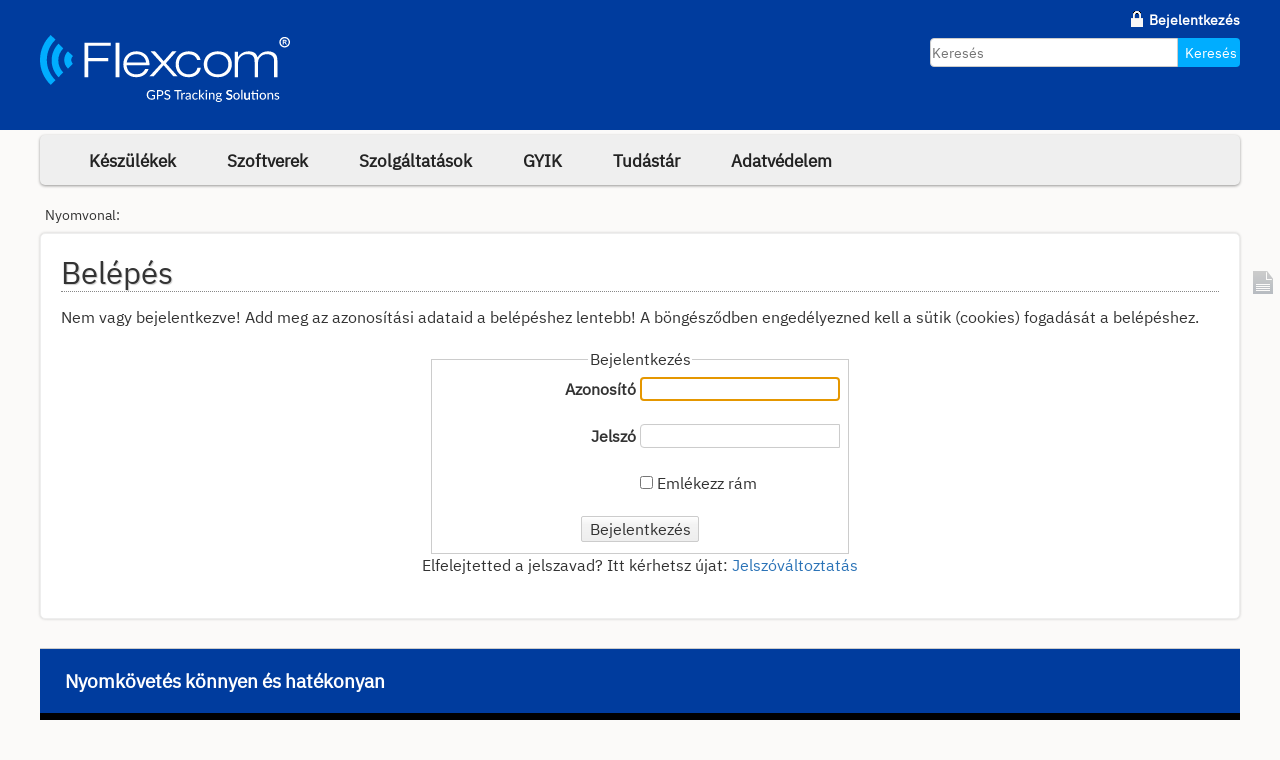

--- FILE ---
content_type: text/html; charset=utf-8
request_url: https://wiki.nyomkovetes.net/doku.php?id=software:faq:questions:ip-address&do=login&sectok=
body_size: 5860
content:
<!DOCTYPE html>
<html lang="hu" dir="ltr" class="no-js">
<head>
    <meta charset="utf-8" />
    <title>Bejelentkezés [Flexcom wiki]</title>
    <script>(function(H){H.className=H.className.replace(/\bno-js\b/,'js')})(document.documentElement)</script>
    <meta name="generator" content="DokuWiki"/>
<meta name="robots" content="noindex,nofollow"/>
<link rel="search" type="application/opensearchdescription+xml" href="/lib/exe/opensearch.php" title="Flexcom wiki"/>
<link rel="start" href="/"/>
<link rel="contents" href="/doku.php?id=software:faq:questions:ip-address&amp;do=index" title="Áttekintő"/>
<link rel="manifest" href="/lib/exe/manifest.php"/>
<link rel="alternate" type="application/rss+xml" title="Legfrissebb változások" href="/feed.php"/>
<link rel="alternate" type="application/rss+xml" title="Aktuális névtér" href="/feed.php?mode=list&amp;ns=software:faq:questions"/>
<link rel="alternate" type="text/html" title="Sima HTML" href="/doku.php?do=export_xhtml&amp;id=software:faq:questions:ip-address"/>
<link rel="alternate" type="text/plain" title="Wiki-jelölőnyelv" href="/doku.php?do=export_raw&amp;id=software:faq:questions:ip-address"/>
<link rel="stylesheet" href="/lib/exe/css.php?t=20cones&amp;tseed=d95322a3347aa20bf6c01a92b621c477"/>
<link rel="stylesheet" type="text/css" href="/lib/plugins/codeprettify/code-prettify/src/prettify.css"/>
<link rel="stylesheet" href="/lib/plugins/prettyphoto/css/prettyPhoto.css"/>
<!--[if gte IE 9]><!-->
<script >/*<![CDATA[*/var NS='software:faq:questions';var JSINFO = {"plugins":{"tablelayout":{"features_active_by_default":0},"vshare":{"youtube":"youtube\\.com\/.*[&?]v=([a-z0-9_\\-]+)","vimeo":"vimeo\\.com\\\/(\\d+)","slideshare":"slideshare.*id=(\\d+)","dailymotion":"dailymotion\\.com\/video\/([a-z0-9]+)","archiveorg":"archive\\.org\/(?:embed|details)\/([a-zA-Z0-9_\\-]+)","soundcloud":"soundcloud\\.com\/([\\w-]+\/[\\w-]+)","niconico":"nicovideo\\.jp\/watch\/(sm[0-9]+)","bitchute":"bitchute\\.com\\\/video\\\/([a-zA-Z0-9_\\-]+)","coub":"coub\\.com\\\/view\\\/([a-zA-Z0-9_\\-]+)","odysee":"odysee\\.com\/\\$\/(?:embed|download)\/([-%_?=\/a-zA-Z0-9]+)","youku":"v\\.youku\\.com\/v_show\/id_([0-9A-Za-z=]+)\\.html","bilibili":"bilibili\\.com\\\/video\\\/(BV[0-9A-Za-z]+)","msoffice":"(?:office\\.com.*[&?]videoid=([a-z0-9\\-]+))","msstream":"microsoftstream\\.com\\\/video\\\/([a-f0-9\\-]{36})"}},"tmplft_template":"20cones","tmplftacl":1,"tmplft_aclgen":1,"tmplft_sitetools":"recent,media,index","tmplft_pagetools":"\\w+","tmplft_ptools_xcl":"login","tmplft_mobile":"edit|revisions|backlink|subscribe|recent|media|index","tmplft_actions":"edit,revisions,backlink,subscribe,recent,media,index,diff","tmplft_profile":"","tmplft_search":"","plugin_folded":{"hide":"Becsuk","reveal":"Kinyit"},"ga":{"trackingId":"","gtagId":"G-HVQ5YBSNPJ","anonymizeIp":true,"action":"login","trackOutboundLinks":false,"options":[],"pageview":"\/software\/faq\/questions\/ip-address?sectok=","debug":false},"move_renameokay":false,"plugin_prettyphoto":{"mediapath":"\/lib\/exe\/fetch.php?media="},"id":"software:faq:questions:ip-address","namespace":"software:faq:questions","ACT":"login","useHeadingNavigation":1,"useHeadingContent":0};
/*!]]>*/</script>
<script charset="utf-8" src="/lib/exe/jquery.php?tseed=34a552433bc33cc9c3bc32527289a0b2" defer="defer"></script>
<script charset="utf-8" src="/lib/exe/js.php?t=20cones&amp;tseed=d95322a3347aa20bf6c01a92b621c477&amp;lang=hu" defer="defer"></script>
<script type="text/javascript" charset="utf-8" src="/lib/plugins/codeprettify/code-prettify/src/prettify.js"></script>
<script type="text/javascript" charset="utf-8" src="/lib/plugins/codeprettify/code-prettify/src/lang-css.js"></script>
<script type="text/javascript" charset="utf-8" src="/lib/plugins/codeprettify/code-prettify/src/lang-none.js"></script>
<script src="/lib/plugins/prettyphoto/js/jquery.prettyPhoto.js" defer="defer"></script>
<script src="/lib/plugins/prettyphoto/prettyphoto.conf.js" defer="defer"></script>
<!--<![endif]-->
    <meta name="viewport" content="width=device-width,initial-scale=1" />
    <link rel="shortcut icon" href="/lib/tpl/20cones/images/favicon.ico" />
<link rel="apple-touch-icon" href="/lib/tpl/20cones/images/apple-touch-icon.png" />
    </head>

<body>
    <!--[if lte IE 7 ]><div id="IE7"><![endif]--><!--[if IE 8 ]><div id="IE8"><![endif]-->
    <div id="dokuwiki__site"><div id="dokuwiki__top" class="site dokuwiki mode_login tpl_20cones     ">

        
<!-- ********** HEADER ********** -->
<div id="dokuwiki__header"><div class="pad group">

    
    <div class="headings group">
        <ul class="a11y skip">
            <li><a href="#dokuwiki__content">ugrás a tartalomhoz</a></li>
        </ul>

        <h1><a href="/doku.php?id=start"  accesskey="h" title="[H]"><img src="/lib/tpl/20cones/images/logo.svg" width="250px" alt="" /></a></h1>
            </div>

    <div class="tools group">
        <!-- USER TOOLS -->
                    <div id="dokuwiki__usertools">
                <h3 class="a11y">Felhasználói eszközök</h3>
                <ul>
                    <li><a href="/doku.php?id=software:faq:questions:ip-address&amp;do=login&amp;sectok="  class="action login" rel="nofollow" title="Bejelentkezés">Bejelentkezés</a></li>                </ul>
            </div>
        
        <!-- SITE TOOLS -->
        <div id="dokuwiki__sitetools">
            <h3 class="a11y">Eszközök a webhelyen</h3>
            <form action="/doku.php?id=start" method="get" role="search" class="search doku_form" id="dw__search" accept-charset="utf-8"><input type="hidden" name="do" value="search" /><input type="hidden" name="id" value="software:faq:questions:ip-address" /><div class="no"><input name="q" type="text" class="edit" title="[F]" accesskey="f" placeholder="Keresés" autocomplete="on" id="qsearch__in" value="" /><button value="1" class="search_button" type="submit" title="Keresés">Keresés</button><div id="qsearch__out" class="ajax_qsearch JSpopup"></div></div></form>            <div class="mobileTools">
                <form action="/doku.php" method="get" accept-charset="utf-8"><div class="no"><input type="hidden" name="id" value="software:faq:questions:ip-address" /><select name="do" class="edit quickselect" title="Eszközök"><option value="">Eszközök</option><optgroup label="Eszközök az oldalon"><option value="">Oldal megtekintése</option><option value="revisions">Korábbi változatok</option><option value="export_pdf">Exportálás PDF-be</option><option value="menuitemfolded">Mind nyitása/zárása</option><option value="backlink">Hivatkozások</option></optgroup><optgroup label="Eszközök a webhelyen"><option value="recent">Legfrissebb változások</option><option value="media">Médiakezelő</option><option value="index">Áttekintő</option></optgroup><optgroup label="Felhasználói eszközök"><option value="login">Bejelentkezés</option></optgroup></select><button type="submit">&gt;</button></div></form>            </div>
            
            <!-- TRANSLATION PLUGIN - @20cones-template@ -->
              
            
            <ul>
                <li><a href="/doku.php?id=software:faq:questions:ip-address&amp;do=recent"  class="action recent" accesskey="r" rel="nofollow" title="Legfrissebb változások [R]">Legfrissebb változások</a></li><li><a href="/doku.php?id=software:faq:questions:ip-address&amp;do=media&amp;ns=software%3Afaq%3Aquestions"  class="action media" rel="nofollow" title="Médiakezelő">Médiakezelő</a></li><li><a href="/doku.php?id=software:faq:questions:ip-address&amp;do=index"  class="action index" accesskey="x" rel="nofollow" title="Áttekintő [X]">Áttekintő</a></li>            </ul>
        </div>

    </div>
    
    <!-- TOPBAR - @20cones-template@ -->
    <div class="topbar">
      <div id="top-tabs">

<!--
 <a href="?id=:" class="tab-home">
  <img src="lib/tpl/20cones/images/icon-home.svg" title="Kezdőlap">
 </a>
-->

 <div id="tab-menu">
 <ul id="tab-main-menu">

<!--

  <li>
    <a href="?id=:" class="tab-home-text">
      Kezdőlap
	</a>
  </li>
-->

  <li><a href="?id=:devices:start">Készülékek</a></li>
  <li><a href="?id=:software:start">Szoftverek</a></li>
  <li><a href="?id=:services:start">Szolgáltatások</a></li>
  <li><a href="?id=:faq:start">GYIK</a></li>
  <li><a href="?id=:knowledgebase:start">Tudástár</a></li>
  <li><a href="?id=:company:tc">Adatvédelem</a></li>
 </ul>
 </div>
 


<!--

-->

</div>    </div>

    <!-- BREADCRUMBS -->
            <div class="breadcrumbs">
                                        <div class="trace"><span class="bchead">Nyomvonal:</span></div>
                    </div>
    
    
    <hr class="a11y" />
</div></div><!-- /header -->
		
        <div class="wrapper group">

            
            <!-- ********** CONTENT ********** -->
            <div id="dokuwiki__content"><div class="pad group">

                <div class="pageId"><span>software:faq:questions:ip-address</span></div>

                <div class="page group">
                                                            <!-- wikipage start -->
                    
<h1 class="sectionedit1" id="belepes">Belépés</h1>
<div class="level1">

<p>
Nem vagy bejelentkezve! Add meg az azonosítási adataid a belépéshez lentebb! A böngésződben engedélyezned kell a sütik (cookies) fogadását a belépéshez.
</p>

</div>
<div class="centeralign">
<form id="dw__login" action="/doku.php?id=software:faq:questions:ip-address" method="post" accept-charset="utf-8"><div class="no">
<input type="hidden" name="sectok" value="" /><input type="hidden" name="id" value="software:faq:questions:ip-address" /><input type="hidden" name="do" value="login" /><fieldset ><legend>Bejelentkezés</legend>
<label class="block" for="focus__this"><span>Azonosító</span> <input type="text" id="focus__this" name="u" class="edit" /></label><br />
<label class="block"><span>Jelszó</span> <input type="password" name="p" class="edit" /></label><br />
<label class="simple" for="remember__me"><input type="checkbox" id="remember__me" name="r" value="1" /> <span>Emlékezz rám</span></label>
<button type="submit">Bejelentkezés</button>
</fieldset>
<p>Elfelejtetted a jelszavad? Itt kérhetsz újat: <a href="/doku.php?id=software:faq:questions:ip-address&amp;do=resendpwd" title="Jelszóváltoztatás" rel="nofollow" class="resendpwd">Jelszóváltoztatás</a></p></div></form>
</div>

                    <!-- wikipage stop -->
                                    </div>
				
				<!-- Selmeci Istv�n 2020.11.26
                <div class="docInfo"><bdi>software/faq/questions/ip-address.txt</bdi> · Utolsó módosítás 2021/04/01 14:19 (külső szerkesztés)</div>
				-->
				
                            </div></div><!-- /content -->

            <hr class="a11y" />

            <!-- PAGE ACTIONS -->
            <div id="dokuwiki__pagetools">
                <h3 class="a11y">Eszközök az oldalon</h3>
                <div class="tools">
                    <ul>
                        <li><a href="/doku.php?id=software:faq:questions:ip-address&amp;do="  class="action show" accesskey="v" rel="nofollow" title="Oldal megtekintése [V]"><span>Oldal megtekintése</span></a></li><li><a href="/doku.php?id=software:faq:questions:ip-address&amp;do=revisions"  class="action revs" accesskey="o" rel="nofollow" title="Korábbi változatok [O]"><span>Korábbi változatok</span></a></li><li><a href="/doku.php?id=software:faq:questions:ip-address&amp;do=backlink"  class="action backlink" rel="nofollow" title="Hivatkozások"><span>Hivatkozások</span></a></li><li><a href="/doku.php?id=software:faq:questions:ip-address&amp;do=export_pdf" class="action export_pdf" rel="nofollow" title="Exportálás PDF-be"><span>Exportálás PDF-be</span></a></li><li><a href="javascript:void(0);" class="fold_unfold_all" onclick="fold_unfold_all();" rel="nofollow" title="Mind nyitása/zárása"><span>Mind nyitása/zárása</span></a></li><li class="plugin_move_page"><a href=""><span>Lap átnevezése</span></a></li><li><a href="#dokuwiki__top"  class="action top" accesskey="t" rel="nofollow" title="Vissza a tetejére [T]"><span>Vissza a tetejére</span></a></li>                    </ul>
                </div>
            </div>
        </div><!-- /wrapper -->

        
<!-- ********** FOOTER ********** 
<div id="dokuwiki__footer"><div class="pad">
-->

<!-- Selmeci István 2021.04.08: footer és szerzői jogok -->




<div class="footnotes">
	
	<div id="footnotes-header">
		<p id="footnotes-header-text">
			Nyomkövetés könnyen és hatékonyan		</p>
	</div>

	<div id="footnotes-body">
		<div id="footnotes-menu">
	<div id="footnotes-mainmenu">
		<a id="footnotes-main-menuitem" href="?id=:devices:start">Készülékek</a>
	</div>
	
	<div id="footnotes-submenu">
		<ul id="footnotes-submenu-items">
			<li><a href="?id=:devices:devices-manufacturer">Gyártók szerint</a></li>			
			<li><a href="?id=:devices:devices-area-of-use">Felhasználási terület szerint</a></li>
			<li><a href="?id=:devices:devices-design">Kivitel szerint</a></li>
			<li><a href="?id=:devices:faq:start">Gyakori kérdések</a></li>			
		</ul>
	</div>	
</div>
 
<div id="footnotes-menu">
	<div id="footnotes-mainmenu">
		<a id="footnotes-main-menuitem" href="?id=:software:start">Szoftverek</a>
	</div>
	
	<div id="footnotes-submenu">
		<ul id="footnotes-submenu-items">
			<li><a href="?id=:software:general_info">Általános információk</a></li>			
			<li><a href="?id=:software:desktop:start">Asztali alkalmazás</a></li>
			<li><a href="?id=:software:mobile:start">Mobil alkalmazás</a></li>
			<li><a href="?id=:software:faq:start">Gyakori kérdések</a></li>			
		</ul>
	</div>	
</div>

<div id="footnotes-menu">
	<div id="footnotes-mainmenu">
		<a id="footnotes-main-menuitem" href="?id=:services:start">Szolgáltatások</a>
	</div>
	
	<div id="footnotes-submenu">
		<ul id="footnotes-submenu-items">
			<li><a href="?id=:services:installation">Készülékek üzembe helyezése</a></li>			
			<li><a href="?id=:services:software">Nyomkövető szoftver</a></li>
			<li><a href="?id=:services:consulting">Tanácsadás</a></li>
			<li><a href="?id=:services:helpdesk">Ügyfélszolgálat, kapcsolat</a></li>			
		</ul>
	</div>	
</div>

<div id="footnotes-menu">
	<div id="footnotes-mainmenu">		
		<a id="footnotes-main-menuitem" href="?id=:faq:start">Gyakori kérdések</a>
	</div>
	
	<div id="footnotes-submenu">
		<ul id="footnotes-submenu-items">
			<li><a href="?id=:faq:start">Általános</a></li>
			<li><a href="?id=:devices:faq:start">Készülékek</a></li>			
			<li><a href="?id=:software:faq:start">Szoftver</a></li>		
		</ul>
	</div>	
</div>

<div id="footnotes-menu">
	<div id="footnotes-mainmenu">
		<a id="footnotes-main-menuitem" href="?id=:knowledgebase:start">Tudástár</a>
	</div>
	
	<div id="footnotes-submenu">
		<ul id="footnotes-submenu-items">
			<li><a href="?id=:knowledgebase:sat-systems">Műholdak és műholdrendszerek</a></li>			
			<li><a href="?id=:knowledgebase:trackers">Nyomkövető eszközök</a></li>
			<li><a href="?id=:knowledgebase:software">Nyomkövető szoftverek</a></li>
			<li><a href="?id=:knowledgebase:casestudies">Helyzetek és megoldások</a></li>	
			<li><a href="?id=:knowledgebase:acronims">Rövidítések, mozaikszavak</a></li>			
		</ul>
	</div>
</div>

<div class="footnotes-bottom">
	<div class="hline"></div>
	
	<div id="footnotes-rights">
		Flexcom Kommunikációs Kft - <a href="?id=:company:copyright">Minden jog fenntartva</a>
	</div>
	
	<ul id="footnotes-social"> 
		<li>
			<a href="https://www.facebook.com/nyomkovetes.net/" target=_blank">
				<img id="footnotes-social-image" src="lib/tpl/20cones/images/facebook.png" title="Facebook">
			</a>
		</li>
		
		<li>
			<a href="https://twitter.com/nyomkovetes_net" target=_blank">
				<img id="footnotes-social-image" src="lib/tpl/20cones/images/twitter.png" title="Twitter">
			</a>
		</li>
		
		<li>
			<a href="https://www.youtube.com/channel/UC6Y7huyXk7hnw_O6lGdWooQ" target=_blank">
				<img id="footnotes-social-image" src="lib/tpl/20cones/images/youtube.png" title="Youtube">
			</a>
		</li>		
						
		<li>
			<a href="https://www.newconcept.hu/"target=_blank">
				<img id="footnotes-social-image" src="lib/tpl/20cones/images/newconcept.png" title="NewConcept">
			</a>
		</li>	
		
		<li>
			<a href="https://iselmo.hu/"target=_blank">
				<img id="footnotes-social-image" src="lib/tpl/20cones/images/iselmohu.png" title="ISELMO.HU">
			</a>
		</li>
		
		<li>
			<a href="https://www.facebook.com/groups/2342240409340938" target=_blank">
				<img id="footnotes-social-image" src="lib/tpl/20cones/images/fbgroup.png" title="Facebook csoport">
			</a>
		</li>
		
	</ul>
</div>



<!--
<li>
	<a href="?id=:sitemap"target=_blank">
		<img id="footnotes-social-image" src="lib/tpl/20cones/images/sitemap.png" title="Térkép">
	</a>
</li>
		
<div id="footnotes-menu">
	<div id="footnotes-mainmenu">
		<a id="footnotes-main-menuitem" href="?id=:company:tc">Adatvédelem</a>
	</div>
</div>
-->
	
	</div>
	
	<!--
	<div id="footnotes-rights">			
		Flexcom Kommunikációs Kft. - <bdi><a href="/doku.php?id=company:copyright" class="wikilink1" title="company:copyright" data-wiki-id="company:copyright">Minden jog fenntartva</a></bdi>	</div>	
	-->
</div>







	
<!-- Eredeti
    <div class="license">Minden jog fenntartva <bdi><a href="copyright.html" rel="license" class="urlextern" target="_blank">Flexcom Kommunikációs Kft. 2021</a></bdi></div>
    <div class="buttons">
                <a href="http://validator.w3.org/check/referer" title="Valid HTML5" target="_blank"><img
            src="/lib/tpl/20cones/images/button-html5.png" width="80" height="15" alt="Valid HTML5" /></a>
        <a href="http://jigsaw.w3.org/css-validator/check/referer?profile=css3" title="Valid CSS" target="_blank"><img
            src="/lib/tpl/20cones/images/button-css.png" width="80" height="15" alt="Valid CSS" /></a>
        <a href="http://dokuwiki.org/" title="Driven by DokuWiki" target="_blank"><img
            src="/lib/tpl/20cones/images/button-dw.png" width="80" height="15" alt="Driven by DokuWiki" /></a>
    </div>

/*tpl_includeFile('footer.html');*/
-->    </div></div><!-- /site -->

    <div class="no"><img src="/lib/exe/taskrunner.php?id=software%3Afaq%3Aquestions%3Aip-address&amp;1769296110" width="2" height="1" alt="" /></div>
    <div id="screen__mode" class="no"></div>    <!--[if ( lte IE 7 | IE 8 ) ]></div><![endif]-->
</body>
</html>


--- FILE ---
content_type: text/css
request_url: https://wiki.nyomkovetes.net/lib/plugins/codeprettify/code-prettify/src/prettify.css
body_size: 2073
content:
/**
 * @license
 * Copyright (C) 2015 Google Inc.
 *
 * Licensed under the Apache License, Version 2.0 (the "License");
 * you may not use this file except in compliance with the License.
 * You may obtain a copy of the License at
 *
 *      http://www.apache.org/licenses/LICENSE-2.0
 *
 * Unless required by applicable law or agreed to in writing, software
 * distributed under the License is distributed on an "AS IS" BASIS,
 * WITHOUT WARRANTIES OR CONDITIONS OF ANY KIND, either express or implied.
 * See the License for the specific language governing permissions and
 * limitations under the License.
 */

/* Pretty printing styles. Used with prettify.js. */


/* SPAN elements with the classes below are added by prettyprint. */
.pln { color: #000 }  /* plain text */

@media screen {
  .str { color: #080 }  /* string content */
  .kwd { color: #008 }  /* a keyword */
  .com { color: #800 }  /* a comment */
  .typ { color: #606 }  /* a type name */
  .lit { color: #066 }  /* a literal value */
  /* punctuation, lisp open bracket, lisp close bracket */
  .pun, .opn, .clo { color: #660 }
  .tag { color: #008 }  /* a markup tag name */
  .atn { color: #606 }  /* a markup attribute name */
  .atv { color: #080 }  /* a markup attribute value */
  .dec, .var { color: #606 }  /* a declaration; a variable name */
  .fun { color: red }  /* a function name */
}

/* Use higher contrast and text-weight for printable form. */
@media print, projection {
  .str { color: #060 }
  .kwd { color: #006; font-weight: bold }
  .com { color: #600; font-style: italic }
  .typ { color: #404; font-weight: bold }
  .lit { color: #044 }
  .pun, .opn, .clo { color: #440 }
  .tag { color: #006; font-weight: bold }
  .atn { color: #404 }
  .atv { color: #060 }
}

/* Put a border around prettyprinted code snippets. */
pre.prettyprint { padding: 2px; border: 1px solid #888 }

/* Specify class=linenums on a pre to get line numbering */
ol.linenums { margin-top: 0; margin-bottom: 0 } /* IE indents via margin-left */
li.L0,
li.L1,
li.L2,
li.L3,
li.L5,
li.L6,
li.L7,
li.L8 { list-style-type: none }
/* Alternate shading for lines */
li.L1,
li.L3,
li.L5,
li.L7,
li.L9 { background: #eee }


--- FILE ---
content_type: image/svg+xml
request_url: https://wiki.nyomkovetes.net/lib/tpl/20cones/images/logo.svg
body_size: 51114
content:
<?xml version="1.0" encoding="UTF-8"?>
<svg width="258px" height="70px" viewBox="0 0 258 70" version="1.1" xmlns="http://www.w3.org/2000/svg" xmlns:xlink="http://www.w3.org/1999/xlink">
    <!-- Generator: Sketch 63.1 (92452) - https://sketch.com -->
    <title>flexcom_logo_final_2018</title>
    <desc>Created with Sketch.</desc>
    <g id="Welcome" stroke="none" stroke-width="1" fill="none" fill-rule="evenodd">
        <g id="Flexcom-wiki" transform="translate(-139.000000, -37.000000)">
            <g id="header" transform="translate(-1.000000, 0.000000)">
                <g id="flexcom_logo_final_2018" transform="translate(140.000000, 37.000000)">
                    <polygon id="Shape" fill="#FFFFFF" fill-rule="nonzero" points="49.6973209 44 46 44 46 8 73 8 73 11.322293 49.6973209 11.322293 49.6973209 24.0866242 70.4737489 24.0866242 70.4737489 27.3059873 49.6973209 27.3059873"></polygon>
                    <polygon id="Rectangle-path" fill="#FFFFFF" points="78 8 82 8 82 44 78 44"></polygon>
                    <path d="M109.520918,28.6986181 C109.139704,26.2980917 108.292004,24.3999781 106.976815,23.0023031 C105.107862,20.993639 102.605893,19.9888133 99.4739169,19.9888133 C96.7040945,19.9888133 94.4509177,20.7508225 92.7103738,22.274841 C90.9718362,23.7988594 89.90243,25.9397894 89.5041614,28.6986181 L109.520918,28.6986181 Z M108.559857,35.4175258 L112.038939,35.4175258 C111.277514,37.7499452 110.083711,39.5898223 108.456528,40.9351832 C105.981645,42.9783944 102.952998,44 99.3695846,44 C95.3889054,44 92.1525972,42.7395262 89.6606599,40.2195657 C87.2198856,37.7499452 86,34.5222637 86,30.5375082 C86,26.7067339 87.1586906,23.556043 89.4780783,21.0874095 C92.0402393,18.3621408 95.4059597,17 99.577246,17 C102.55473,17 105.168054,17.758061 107.418221,19.2731959 C109.287174,20.5346567 110.675596,22.1465234 111.585495,24.1137311 C112.493386,26.0809388 112.964888,28.512064 113,31.4071068 L89.322583,31.4071068 C89.6165193,34.0465014 90.3869733,36.1321562 91.632942,37.6650581 C93.4677863,39.8958105 96.0811102,41.0121737 99.4739169,41.0121737 C103.817753,41.0121737 106.8464,39.145646 108.559857,35.4175258 L108.559857,35.4175258 Z" id="Shape" fill="#FFFFFF" fill-rule="nonzero"></path>
                    <polygon id="Shape" fill="#FFFFFF" fill-rule="nonzero" points="142 43 137.556651 43 127.632622 31.441768 117.415591 43 113 43 125.370852 29.4414592 114.143222 17 118.745923 17 127.632622 27.2855819 136.492591 17 140.908182 17 129.894392 29.4414592"></polygon>
                    <path d="M162.495098,34.133365 L166,34.133365 C165.65648,35.8160622 165.192479,37.1805444 164.608992,38.2258265 C164.023514,39.2701233 163.1911,40.244472 162.108762,41.1449318 C159.841529,43.0473254 156.929075,44 153.374387,44 C149.130668,44 145.772135,42.6246807 143.29879,39.8710866 C141.099265,37.4061519 140,34.2860687 140,30.5128074 C140,27.3355834 140.807521,24.5977523 142.422564,22.3032548 C143.762791,20.3831278 145.566023,18.9644603 147.833257,18.0462672 C149.568781,17.3487557 151.440717,17 153.451057,17 C157.298483,17 160.400123,18.1644895 162.753983,20.4934686 C163.543581,21.2747209 164.152956,22.065825 164.583104,22.8648106 C165.011259,23.6637962 165.398591,24.7514413 165.743107,26.1277457 L162.264093,26.1277457 C161.748315,24.4627819 160.931832,23.1613515 159.81564,22.2273955 C158.115962,20.8156243 155.959252,20.1112165 153.347503,20.1112165 C150.634191,20.1112165 148.382889,20.8845873 146.596584,22.4313289 C144.381127,24.3169744 143.272901,26.9858425 143.272901,30.4359629 C143.272901,33.4792016 144.166054,35.9598993 145.953355,37.8810115 C147.893995,39.9558126 150.410156,40.992228 153.502834,40.992228 C155.546032,40.992228 157.368183,40.4907684 158.965303,39.4878494 C159.893306,38.9105305 160.622166,38.217945 161.154871,37.4100927 C161.687577,36.6012552 162.135646,35.5096694 162.495098,34.133365" id="Shape" fill="#FFFFFF" fill-rule="nonzero"></path>
                    <path d="M183.5,19.9878263 C180.248104,19.9878263 177.546046,21.0696425 175.396966,23.2322878 C173.498194,25.1560649 172.550379,27.5575784 172.550379,30.4348541 C172.550379,33.415771 173.526472,35.893288 175.477609,37.8693792 C177.573276,39.9629305 180.264861,41.0111867 183.55446,41.0111867 C186.7697,41.0111867 189.390069,40.005374 191.414518,37.9967098 C193.38346,36.0383856 194.368978,33.5855451 194.368978,30.6391753 C194.368978,27.4381443 193.365655,24.8925203 191.360058,23.0023031 C189.263344,21.0271989 186.644023,20.0223733 183.5,19.9878263 M183.52723,17 C188.189852,17 191.875334,18.4726914 194.585771,21.4180741 C196.862622,23.8541347 198,26.9357315 198,30.6648388 C198,32.4366089 197.648104,34.1649485 196.943265,35.8498574 C196.238425,37.5377276 195.262333,38.9679754 194.016035,40.1415881 C191.305598,42.7138627 187.773023,44 183.419357,44 C178.991333,44 175.413723,42.6368721 172.686529,39.9125905 C170.227447,37.4429699 169,34.3268261 169,30.5631717 C169,27.7707831 169.713218,25.275499 171.140701,23.0783066 C172.423655,21.1032025 174.221885,19.5703005 176.534345,18.4805878 C178.557746,17.5270893 180.889057,17.03356 183.52723,17" id="Shape" fill="#FFFFFF" fill-rule="nonzero"></path>
                    <path d="M245,44 L241.576661,44 L241.576661,27.7193999 C241.576661,25.7084896 241.310037,24.1997954 240.777783,23.1943403 C240.228616,22.1878623 239.387953,21.4033413 238.255794,20.8377088 C237.12264,20.2730992 235.817374,19.9907944 234.341986,19.9907944 C231.302666,19.9907944 228.857282,21.0760314 227.003844,23.2465053 C226.213919,24.1650188 225.664752,25.1970678 225.356343,26.3436754 C225.04694,27.4913058 224.892735,29.0613706 224.892735,31.0559154 L224.892735,44 L221.51914,44 L221.51914,29.0961473 C221.51914,26.4848278 221.288331,24.6498466 220.824722,23.5901807 C220.412847,22.6031367 219.795035,21.8267985 218.971285,21.261166 C217.701834,20.3794749 216.129943,19.9386294 214.260587,19.9386294 C212.680738,19.9386294 211.183463,20.2690078 209.766771,20.9307876 C208.351075,21.5925673 207.162209,22.5233549 206.201167,23.7231504 C205.496801,24.588476 205.017275,25.5192636 204.759604,26.516536 C204.501933,27.5127855 204.373595,28.9294238 204.373595,30.764405 L204.373595,44 L201,44 L201,17.503239 L204.373595,17.503239 L204.373595,23.0879645 C205.403283,21.5178998 206.432971,20.3446983 207.463653,19.5673372 C209.711059,17.85612 212.397201,17 215.521084,17 C218.335564,17 220.575011,17.7323559 222.240419,19.1970678 C223.236281,20.0961473 224.000339,21.4555063 224.532593,23.2730992 C225.664752,21.3317422 226.952111,19.8946471 228.394668,18.9587453 C230.454044,17.653597 232.796957,17 235.422412,17 C237.464874,17 239.254641,17.4142516 240.791711,18.2448005 C242.325796,19.0733038 243.430099,20.2291169 244.099645,21.7112172 C244.69955,23.0184112 245,24.7551995 245,26.9266962 L245,44 Z" id="Shape" fill="#FFFFFF" fill-rule="nonzero"></path>
                    <path d="M23.999013,39.0449023 L19.1409771,44 C14.5375884,39.3273757 12,33.1119329 12,26.4979456 C12,26.4979456 12,26.5030815 12,26.4979456 C12,19.8880671 14.5366014,13.6715971 19.1419641,9 L24,13.9550977 C20.6984701,17.3078007 18.881395,21.7636908 18.881395,26.4979456 C18.879421,31.2363092 20.6984701,35.6921993 23.999013,39.0449023" id="Shape" fill="#00ADFF" fill-rule="nonzero"></path>
                    <path d="M16,4.87623195 C10.2206514,10.5166495 7.03761687,18.021033 7.03761687,26.0025271 C7.03660703,33.9799778 10.2206514,41.4782964 16,47.1247789 L11.0305479,52 C3.91618293,45.0576366 0,35.8247381 0,26.0025271 C-0.00100965078,16.1762728 3.91618293,6.94337422 11.0295381,0 L16,4.87623195 Z" id="Shape" fill="#00ADFF" fill-rule="nonzero"></path>
                    <path d="M34,30.0198281 L28.8641474,35 C26.372899,32.5965616 25,29.3978223 25,25.997937 C25,25.997937 25.0020865,26.002063 25,25.997937 C25.0020865,22.6021777 26.3739423,19.4034384 28.8641474,17 L34,21.9801719 C32.8868668,23.0550143 32.2744871,24.4805731 32.2734438,25.997937 C32.2734438,27.5194269 32.8858236,28.9449857 34,30.0198281" id="Shape" fill="#00ADFF" fill-rule="nonzero"></path>
                    <path d="M258,7.5 C258,4.46442953 255.535517,2 252.5,2 C249.464483,2 247,4.46442953 247,7.5 C247,10.5355705 249.464483,13 252.5,13 C255.535517,13 258,10.5355705 258,7.5 Z M256.657669,7.5 C256.657669,5.20525727 254.794762,3.34228188 252.5,3.34228188 C250.205238,3.34228188 248.342331,5.20525727 248.342331,7.5 C248.342331,9.79474273 250.205238,11.6577181 252.5,11.6577181 C254.794762,11.6577181 256.657669,9.79474273 256.657669,7.5 Z M251.536941,9.86935123 L250.563365,9.86935123 L250.563365,5.04888143 L252.612327,5.04888143 C253.127533,5.04888143 253.501993,5.09228188 253.735486,5.17885906 C253.968979,5.26543624 254.15593,5.41935123 254.296227,5.64082774 C254.436524,5.86219239 254.506672,6.11543624 254.506672,6.40033557 C254.506672,6.76208054 254.400386,7.06073826 254.187703,7.29642058 C253.97502,7.53199105 253.657059,7.68053691 253.23393,7.74194631 C253.444376,7.86465324 253.618124,7.99944072 253.755177,8.14630872 C253.892229,8.29328859 254.076943,8.5541387 254.309317,8.92897092 L254.898027,9.86935123 L253.733808,9.86935123 L253.029974,8.8204698 C252.780035,8.44563758 252.609083,8.20939597 252.517006,8.11185682 C252.424929,8.01431767 252.327258,7.94742729 252.224217,7.91129754 C252.121176,7.87505593 251.957832,7.85704698 251.734184,7.85704698 L251.536941,7.85704698 L251.536941,9.86935123 Z M252.296603,5.86442953 L251.536941,5.86442953 L251.536941,7.08758389 L252.257109,7.08758389 C252.724207,7.08758389 253.015765,7.06789709 253.132008,7.02841163 C253.248139,6.98892617 253.339209,6.92102908 253.404994,6.82449664 C253.470667,6.72807606 253.50356,6.60749441 253.50356,6.46286353 C253.50356,6.30067114 253.460262,6.1696868 253.373668,6.06991051 C253.287073,5.97013423 253.1649,5.90715884 253.007038,5.88087248 C252.928051,5.86991051 252.691314,5.86442953 252.296603,5.86442953 Z" id="Fill-1" fill="#FFFFFF"></path>
                    <g id="Flexcom-GPS-bejelentkezés" transform="translate(110.000000, 57.000000)" fill="#FFFFFF" fill-rule="nonzero">
                        <path d="M8.72663997,9.35153527 C8.22960972,9.71038686 7.70275767,9.97889819 7.14484122,10.1558145 C6.58692477,10.3327309 5.97682014,10.4218164 5.3170125,10.4218164 C4.52797698,10.4218164 3.81473858,10.2975986 3.1772973,10.0491628 C2.53985601,9.80072712 1.99560789,9.45316806 1.54455294,9.00648566 C1.093498,8.56105799 0.745576827,8.02654478 0.502032007,7.40545548 C0.258487187,6.78436619 0.136714778,6.10179533 0.135472202,5.35648818 C0.136714778,4.60616212 0.253516885,3.92108181 0.488363675,3.29999251 C0.723210466,2.67890322 1.05870588,2.14564473 1.49609249,1.69896233 C1.93347911,1.25227993 2.46157374,0.907230324 3.08161897,0.663813509 C3.7016642,0.420396695 4.39626397,0.297433562 5.16666085,0.297433562 C5.55807216,0.297433562 5.92090424,0.327546982 6.25639966,0.387773823 C6.5906525,0.448000664 6.9012964,0.532067295 7.18584621,0.639973718 C7.47039603,0.747880141 7.73506463,0.878371629 7.97860945,1.03270291 C8.22215427,1.18703419 8.44706046,1.36018635 8.65084286,1.55341413 L8.25570381,2.2021074 C8.19108988,2.30374019 8.10783732,2.36773121 8.00594612,2.39282573 C7.90281234,2.41792024 7.79222311,2.39408045 7.67417843,2.32005163 C7.55613374,2.25104171 7.42442073,2.17199398 7.28152453,2.08165372 C7.13738576,1.99256818 6.96715291,1.90724682 6.76834081,1.82694437 C6.57077129,1.74664191 6.33840965,1.67763199 6.07125589,1.6199146 C5.80534471,1.56219722 5.48724535,1.53333852 5.1182004,1.53333852 C4.57643743,1.53333852 4.08686264,1.62242406 3.64823345,1.80184985 C3.21208941,1.98127565 2.83931673,2.23723972 2.53115798,2.56848734 C2.2242418,2.89973497 1.98690986,3.30124724 1.82040473,3.77302416 C1.6538996,4.24480108 1.57188961,4.77178593 1.57188961,5.35648818 C1.57188961,5.97255857 1.65762732,6.52212849 1.83158791,7.00519794 C2.00430592,7.48826739 2.25157847,7.89856274 2.57216297,8.23357454 C2.89399006,8.56984107 3.28291622,8.82705987 3.74142662,9.00397621 C4.19869445,9.18089256 4.7106356,9.26872336 5.2760075,9.26872336 C5.49470081,9.26872336 5.69972578,9.25617611 5.89356758,9.23108159 C6.08740937,9.20598707 6.27255314,9.16960002 6.4477563,9.12066572 C6.62295946,9.07298613 6.79319232,9.01401402 6.95596972,8.9450041 C7.12123228,8.87599418 7.28525226,8.7994559 7.44927224,8.71664399 L7.44927224,6.59866676 L5.9793053,6.59866676 C5.88859728,6.59866676 5.81404274,6.57231752 5.75688426,6.51961904 C5.69972578,6.46692055 5.67238912,6.40042008 5.67238912,6.32262708 L5.67238912,5.51458363 L8.72663997,5.51458363 L8.72663997,9.35153527 Z" id="Shape"></path>
                        <path d="M12.1163862,6.64634635 L12.1163862,10.3114005 L10.7085481,10.3114005 L10.7085481,0.407849437 L13.6546948,0.407849437 C14.2784678,0.407849437 14.8214733,0.481878262 15.2837115,0.628681186 C15.7459496,0.776738836 16.1286629,0.985023326 16.4318513,1.25353466 C16.7350398,1.52330071 16.9611885,1.84701998 17.1127828,2.22720191 C17.2631344,2.60612912 17.3376889,3.02897173 17.3376889,3.49322029 C17.3376889,3.95746886 17.2581641,4.38282092 17.0991144,4.76676703 C16.9388222,5.15071314 16.7039754,5.48321549 16.3945741,5.76301935 C16.0851727,6.04407794 15.7012169,6.26114551 15.2427065,6.41547679 C14.7854386,6.56980807 14.2548589,6.64634635 13.6546948,6.64634635 L12.1163862,6.64634635 Z M12.1163862,5.51458363 L13.6546948,5.51458363 C14.0237398,5.51458363 14.3505372,5.46564932 14.635087,5.36652598 C14.9196368,5.26740264 15.1582113,5.1293828 15.349568,4.95246645 C15.5409246,4.77555011 15.6850634,4.56224671 15.7832269,4.313811 C15.8813903,4.06537528 15.9298508,3.79184504 15.9298508,3.49322029 C15.9298508,3.18455774 15.8826329,2.90977277 15.7894397,2.66886541 C15.6962466,2.42670332 15.5545929,2.22092828 15.3657215,2.05028557 C15.17685,1.88089758 14.939518,1.75040609 14.6549682,1.66132056 C14.3704184,1.5709803 14.0374081,1.52581017 13.6546948,1.52581017 L12.1163862,1.52581017 L12.1163862,5.51458363 Z" id="Shape"></path>
                        <path d="M24.0078348,2.00260599 C23.9668298,2.07663481 23.9220971,2.13058802 23.8748792,2.16446562 C23.8264188,2.19959795 23.76429,2.21590938 23.6860077,2.21590938 C23.6052403,2.21590938 23.5108046,2.17826761 23.4064282,2.10298406 C23.3020519,2.02644578 23.1703389,1.94112442 23.0137743,1.84701998 C22.8559672,1.75291554 22.6683383,1.66759419 22.449645,1.59231064 C22.2309517,1.51577236 21.9687682,1.47813058 21.6643372,1.47813058 C21.372332,1.47813058 21.1163614,1.51577236 20.8951829,1.59231064 C20.6740045,1.66759419 20.4888607,1.77299116 20.3409942,1.9059921 C20.1931277,2.03899304 20.0812959,2.19708849 20.0067414,2.37902374 C19.9309442,2.56095899 19.893667,2.75669622 19.893667,2.96874489 C19.893667,3.23976567 19.9607661,3.46310687 20.0949642,3.63751377 C20.2291624,3.81317538 20.4068507,3.96374249 20.625544,4.0904698 C20.8442373,4.21719711 21.0927524,4.32635826 21.3735745,4.41795324 C21.653154,4.50954823 21.9389464,4.60616212 22.2309517,4.70779491 C22.522957,4.80942771 22.8087494,4.92235303 23.0883289,5.04908034 C23.369151,5.17580765 23.6189087,5.33641256 23.837602,5.53214979 C24.0562953,5.72788703 24.232741,5.96753966 24.3669392,6.24985298 C24.5011373,6.53342102 24.5682364,6.87972535 24.5682364,7.28876598 C24.5682364,7.72541057 24.4936819,8.1344512 24.3458154,8.51337841 C24.1979489,8.89356034 23.9829833,9.22480796 23.7009186,9.50712128 C23.4176114,9.79068932 23.0721754,10.0140305 22.6621254,10.1771449 C22.2520755,10.3402592 21.7848671,10.4218164 21.2605001,10.4218164 C20.9461285,10.4218164 20.6416975,10.3904483 20.3484496,10.3289667 C20.0539592,10.2662304 19.7768649,10.1796543 19.5146814,10.066729 C19.252498,9.95380368 19.006468,9.81829329 18.7765915,9.6589431 C18.546715,9.50084765 18.3404475,9.32267658 18.1577888,9.12442989 L18.5678388,8.44813266 C18.6038735,8.39292472 18.6510914,8.34775459 18.7082498,8.313877 C18.7654083,8.27874467 18.8275371,8.26117851 18.8958788,8.26117851 C18.9915571,8.26117851 19.1021463,8.31262227 19.2276464,8.41300034 C19.3531466,8.51463313 19.507226,8.62630373 19.6923697,8.74801214 C19.8762709,8.86972055 20.098692,8.98139115 20.3583903,9.08302394 C20.6180886,9.18465673 20.9324602,9.23484577 21.3015051,9.23484577 C21.6071787,9.23484577 21.8805454,9.19343981 22.121605,9.11062791 C22.3626647,9.027816 22.5664471,8.90987177 22.7329522,8.75804995 C22.8994574,8.60622812 23.0262001,8.42303814 23.1131804,8.20597057 C23.1989181,7.99015773 23.2424082,7.75050509 23.2424082,7.48826739 C23.2424082,7.19466154 23.1753092,6.95375418 23.041111,6.76805475 C22.9069128,6.5811006 22.7304671,6.4255146 22.5117738,6.30129674 C22.2930805,6.17707888 22.0445654,6.07168191 21.7662284,5.9838511 C21.4878915,5.89727502 21.2020991,5.80568003 20.9088512,5.71157559 C20.6143608,5.61747115 20.3285684,5.50831 20.0514741,5.38409214 C19.7731371,5.25987429 19.524622,5.09801465 19.3059287,4.89725852 C19.0872354,4.69775711 18.9107897,4.44806666 18.7765915,4.14818719 C18.6423933,3.84956243 18.5752943,3.47941831 18.5752943,3.03775481 C18.5752943,2.6876863 18.6436359,2.3476556 18.7803192,2.01640797 C18.9170025,1.68516035 19.1145721,1.39280923 19.3742704,1.13935461 C19.6339687,0.88715471 19.9545532,0.683889123 20.3347813,0.529557844 C20.7150095,0.375226565 21.1511535,0.297433562 21.6432134,0.297433562 C22.194917,0.297433562 22.6994027,0.385264371 23.1566705,0.559671264 C23.6151809,0.735332883 24.0152903,0.987532778 24.3569986,1.3187804 L24.0078348,2.00260599 Z" id="Shape"></path>
                        <polygon id="Shape" points="36.1117638 0.407849437 36.1117638 1.60234844 32.9742604 1.60234844 32.9742604 10.3114005 31.5664223 10.3114005 31.5664223 1.60234844 28.422706 1.60234844 28.422706 0.407849437"></polygon>
                        <path d="M35.7489318,10.3114005 L35.7489318,3.30626614 L36.4944771,3.30626614 C36.6348882,3.30626614 36.7318091,3.33261538 36.7839972,3.38280442 C36.8361854,3.43299345 36.8722201,3.52584317 36.8908587,3.65884411 L36.9728687,4.68019094 C37.191562,4.21594238 37.4599584,3.84956243 37.7793003,3.58230583 C38.0973997,3.31630395 38.4801129,3.18204828 38.9274402,3.18204828 C39.0777918,3.18204828 39.2194454,3.19835972 39.3536436,3.23098259 C39.4878418,3.26360546 39.6058865,3.3137945 39.7065351,3.38280442 L39.6170696,4.3627453 C39.589733,4.48696316 39.516421,4.54844473 39.3983763,4.54844473 C39.335005,4.54844473 39.2405692,4.53464275 39.1150691,4.50703878 C38.9895689,4.47943481 38.8516431,4.46563282 38.7012914,4.46563282 C38.4875684,4.46563282 38.2974543,4.4982557 38.1309492,4.56224671 C37.9644441,4.62749246 37.815335,4.7215969 37.683622,4.84581476 C37.5506664,4.97003261 37.4338643,5.12185444 37.3307305,5.30128024 C37.2288393,5.48070603 37.1344036,5.68522635 37.0474233,5.91484118 L37.0474233,10.3114005 L35.7489318,10.3114005 Z" id="Shape"></path>
                        <path d="M45.070734,10.3114005 C44.9427487,10.3114005 44.8445852,10.2900702 44.7774861,10.2486643 C44.7091445,10.2072583 44.6544712,10.1269558 44.6134662,10.0077569 L44.4693274,9.37913924 C44.2916391,9.54476305 44.1164359,9.69407543 43.9437179,9.82456691 C43.7697573,9.95631313 43.5883413,10.0654743 43.3994698,10.1520504 C43.2105983,10.2398812 43.009301,10.3063816 42.795578,10.3528065 C42.5806125,10.3992314 42.3420379,10.4218164 42.0773693,10.4218164 C41.8040027,10.4218164 41.5492747,10.3841746 41.3119428,10.3076364 C41.0746108,10.2323528 40.8683433,10.1156633 40.6931401,9.95882258 C40.5179369,9.80323658 40.3787685,9.60875407 40.2768773,9.37662979 C40.1737435,9.14450551 40.1227979,8.86846582 40.1227979,8.55102018 C40.1227979,8.27498049 40.1973524,8.01148807 40.3452189,7.75803345 C40.4930854,7.50457882 40.7341451,7.27872817 41.0696405,7.07797204 C41.4038934,6.87847063 41.84128,6.71410154 42.3818004,6.58486478 C42.9210782,6.45562802 43.5858561,6.38285392 44.3736491,6.36403303 L44.3736491,5.83955763 C44.3736491,5.31006332 44.2605747,4.9110605 44.0356685,4.64254917 C43.8095197,4.37278311 43.4777521,4.23852745 43.041608,4.23852745 C42.7446324,4.23852745 42.4973599,4.27616922 42.2997904,4.3527075 C42.1009783,4.42799105 41.9307454,4.51080295 41.7866066,4.60114322 C41.6437105,4.69022875 41.5169677,4.77178593 41.4076211,4.84581476 C41.2982744,4.91984358 41.1889278,4.95623063 41.0795811,4.95623063 C40.9888731,4.95623063 40.9118334,4.93239084 40.8509472,4.88345653 C40.7888184,4.83577695 40.7353877,4.77931429 40.6894124,4.71406854 L40.4582933,4.28620703 C40.8447343,3.91857236 41.2634823,3.64253267 41.7120521,3.45808797 C42.1606219,3.274898 42.6564096,3.18204828 43.1981725,3.18204828 C43.5895839,3.18204828 43.9387476,3.24729403 44.2444212,3.37527606 C44.5488522,3.50451283 44.8048228,3.68519335 45.0123329,3.91731763 C45.2198431,4.14944191 45.3776502,4.42924577 45.4845117,4.75547449 C45.5913732,5.08295794 45.6448039,5.44431898 45.6448039,5.83955763 L45.6448039,10.3114005 L45.070734,10.3114005 Z M42.4662955,9.5033571 C42.6725631,9.5033571 42.8626771,9.48328148 43.0378803,9.44187553 C43.2130834,9.40046958 43.3771034,9.34024274 43.5299402,9.26244974 C43.682777,9.18465673 43.8269158,9.08929757 43.9635991,8.97637224 C44.1002824,8.86344692 44.2369657,8.73546488 44.3736491,8.59242613 L44.3736491,7.18462373 C43.8269158,7.20344462 43.3621925,7.24736003 42.9794792,7.31636995 C42.5967659,7.38537987 42.286122,7.4744654 42.0463049,7.58488128 C41.8077304,7.69529715 41.6325273,7.82829809 41.5231806,7.98262937 C41.4150765,8.13696065 41.3604032,8.30509391 41.3604032,8.48953861 C41.3604032,8.66896441 41.3877399,8.82329569 41.4448984,8.95127773 C41.5020568,9.08051449 41.5803391,9.18591146 41.6809877,9.26621391 C41.7816363,9.34651637 41.8984385,9.40674321 42.0326366,9.44563971 C42.1668348,9.48453621 42.3122161,9.5033571 42.4662955,9.5033571 Z" id="Shape"></path>
                        <path d="M52.3074943,4.59737904 C52.2714596,4.64756807 52.2341824,4.68646457 52.1956625,4.71406854 C52.1571427,4.74167251 52.1037119,4.75547449 52.0353703,4.75547449 C51.9620583,4.75547449 51.8837761,4.72787053 51.8017661,4.67015314 C51.7209986,4.61243575 51.62035,4.54969946 51.5010628,4.48319899 C51.3830181,4.41669852 51.2376367,4.35521695 51.0636761,4.29749956 C50.8909581,4.23978217 50.6797203,4.21092348 50.42872,4.21092348 C50.0957097,4.21092348 49.8024619,4.27115032 49.5464913,4.39034927 C49.2917633,4.50954823 49.0792829,4.6827004 48.9078075,4.90729632 C48.7375746,5.13314697 48.6083467,5.40416776 48.5213665,5.7216134 C48.4356287,6.03905904 48.3921386,6.39791063 48.3921386,6.79816817 C48.3921386,7.2122277 48.4393565,7.5811171 48.5325496,7.90232692 C48.6257428,8.22479146 48.7574558,8.49581224 48.9289313,8.71664399 C49.0991641,8.93747574 49.3066742,9.105609 49.5502191,9.22104378 C49.7937639,9.33647856 50.0658879,9.39294122 50.3678338,9.39294122 C50.6585965,9.39294122 50.8984136,9.3578089 51.0847999,9.28628953 C51.2711863,9.21477015 51.4265082,9.13823188 51.5495232,9.05541997 C51.6725382,8.97260807 51.775672,8.89606979 51.8601671,8.82455042 C51.9446623,8.75303104 52.0304,8.71664399 52.1161377,8.71664399 C52.2254843,8.71664399 52.3074943,8.75804995 52.3621677,8.84086185 L52.7324552,9.31765767 C52.5721629,9.51088545 52.3944746,9.67650927 52.1981477,9.81452911 C52.0030633,9.95254895 51.793068,10.0654743 51.5694044,10.1520504 C51.3469834,10.2398812 51.1146217,10.3038722 50.8723195,10.3452781 C50.6312598,10.3866841 50.3852299,10.4080144 50.1342296,10.4080144 C49.7018133,10.4080144 49.2992188,10.327712 48.9252035,10.1658523 C48.5511883,10.0052474 48.226876,9.7706137 47.9510242,9.46195115 C47.6751725,9.15454331 47.4589643,8.77561611 47.3023998,8.32767898 C47.1445927,7.87848713 47.0663104,7.36906843 47.0663104,6.79816817 C47.0663104,6.27871167 47.1383798,5.7994064 47.281276,5.36025235 C47.4254148,4.92109831 47.63541,4.53966165 47.913747,4.21719711 C48.1920839,3.89598729 48.5350348,3.64504212 48.9425996,3.46561632 C49.3501644,3.28619053 49.8186154,3.19585027 50.34671,3.19585027 C50.8437403,3.19585027 51.2798843,3.27740745 51.6551421,3.43801236 C52.0316425,3.59861726 52.3621677,3.82446792 52.6492026,4.11430959 L52.3074943,4.59737904 Z" id="Shape"></path>
                        <path d="M55.2884332,0.13180975 L55.2884332,6.09426697 L55.6028049,6.09426697 C55.6935129,6.09426697 55.7705526,6.08046499 55.8351665,6.05286102 C55.8985378,6.02525705 55.9643944,5.97255857 56.032736,5.89476556 L58.1513274,3.56223021 C58.2146988,3.47941831 58.284283,3.41668202 58.3600801,3.37276661 C58.4346347,3.32885121 58.5315556,3.30626614 58.6496002,3.30626614 L59.8250768,3.30626614 L57.338683,6.02525705 C57.2106977,6.19088086 57.0715292,6.32011763 56.9211776,6.41171261 C57.0081579,6.46692055 57.083955,6.53467575 57.1498115,6.61246875 C57.215668,6.69026175 57.2815245,6.77558311 57.3448959,6.86717809 L59.9903393,10.3114005 L58.8272886,10.3114005 C58.7229122,10.3114005 58.6309616,10.2925797 58.5514368,10.2561926 C58.4719119,10.2198056 58.4023277,10.1520504 58.3426841,10.0554365 L56.1495381,7.22602969 C56.0811965,7.12565162 56.0128548,7.06040588 55.9469983,7.03029245 C55.8811418,7.00017903 55.7804932,6.98512232 55.6425673,6.98512232 L55.2884332,6.98512232 L55.2884332,10.3114005 L53.9899417,10.3114005 L53.9899417,0.13180975 L55.2884332,0.13180975 Z" id="Shape"></path>
                        <path d="M62.3537181,3.30626614 L62.3537181,10.3114005 L61.0552266,10.3114005 L61.0552266,3.30626614 L62.3537181,3.30626614 Z M62.6072036,1.13308098 C62.6072036,1.25729883 62.5835946,1.37398834 62.5351342,1.48189476 C62.4879163,1.58980118 62.4220598,1.68516035 62.3375647,1.76797225 C62.2530695,1.85078416 62.154906,1.9160299 62.0430742,1.96496421 C61.9312424,2.01264379 61.8144403,2.03648359 61.6914253,2.03648359 C61.5733807,2.03648359 61.4603063,2.01264379 61.3534448,1.96496421 C61.2465833,1.9160299 61.150905,1.85078416 61.068895,1.76797225 C60.986885,1.68516035 60.922271,1.58980118 60.8750532,1.48189476 C60.8265927,1.37398834 60.8029838,1.25729883 60.8029838,1.13308098 C60.8029838,1.00886312 60.8265927,0.890918888 60.8750532,0.777993561 C60.922271,0.665068235 60.986885,0.567199619 61.068895,0.484387713 C61.150905,0.401575807 61.2465833,0.336330063 61.3534448,0.287395755 C61.4603063,0.239716173 61.5733807,0.214621656 61.6914253,0.214621656 C61.8144403,0.214621656 61.9312424,0.239716173 62.0430742,0.287395755 C62.154906,0.336330063 62.2530695,0.401575807 62.3375647,0.484387713 C62.4220598,0.567199619 62.4879163,0.665068235 62.5351342,0.777993561 C62.5835946,0.890918888 62.6072036,1.00886312 62.6072036,1.13308098 Z" id="Shape"></path>
                        <path d="M64.3020767,10.3114005 L64.3020767,3.30626614 L65.0811716,3.30626614 C65.2638302,3.30626614 65.3769046,3.39409695 65.4228799,3.56850384 L65.5185582,4.29373538 C65.8192615,3.96750666 66.1535144,3.70275951 66.5225593,3.49949392 C66.8916043,3.29748306 67.3178077,3.19585027 67.8011696,3.19585027 C68.1789126,3.19585027 68.5131654,3.26109601 68.8026856,3.38907805 C69.0922057,3.51831481 69.3345079,3.69899533 69.5295923,3.93111961 C69.7259192,4.1632439 69.8737857,4.44179303 69.9744344,4.76676703 C70.075083,5.0904863 70.124786,5.45059261 70.124786,5.84583126 L70.124786,10.3114005 L68.8262945,10.3114005 L68.8262945,5.84583126 C68.8262945,5.34017674 68.7094924,4.94619282 68.4771307,4.66262478 C68.2447691,4.38031147 67.8918776,4.23852745 67.4184563,4.23852745 C67.06805,4.23852745 66.7412526,4.32133935 66.4405493,4.48696316 C66.139846,4.65258698 65.8602665,4.87969235 65.6005682,5.16953402 L65.6005682,10.3114005 L64.3020767,10.3114005 Z" id="Shape"></path>
                        <path d="M74.3756372,3.18957664 C74.6763405,3.18957664 74.95592,3.22345424 75.2131331,3.28995471 C75.4703463,3.35645518 75.7076782,3.45181434 75.9263715,3.5760322 L77.839938,3.5760322 L77.839938,4.05910165 C77.839938,4.22472546 77.7405319,4.32761298 77.5392347,4.36901893 L76.7812635,4.47943481 C76.9229172,4.77429538 76.9925014,5.09675993 76.9925014,5.44557371 C76.9925014,5.79062332 76.9278875,6.10179533 76.7986596,6.37783501 C76.6681892,6.6538747 76.4867731,6.89101789 76.2544115,7.08800984 C76.0220498,7.28625653 75.7461981,7.43807835 75.424371,7.54347533 C75.1037865,7.65012702 74.7533802,7.70282551 74.3756372,7.70282551 C74.0562952,7.70282551 73.7605622,7.66769318 73.4871956,7.59868326 C73.2001606,7.77434488 73.0560219,7.96757266 73.0560219,8.1783666 C73.0560219,8.34022624 73.1243635,8.46067992 73.2585617,8.54098237 C73.3927599,8.62128483 73.5692056,8.68025694 73.7878989,8.71664399 C74.0065922,8.75428577 74.2551073,8.77687083 74.5322017,8.78565391 C74.8105386,8.79569172 75.0950884,8.81074843 75.3870937,8.83082404 C75.679099,8.85215438 75.9636488,8.88728671 76.2407432,8.93747574 C76.5190801,8.9889195 76.7675952,9.07298613 76.9862885,9.18967564 C77.2049818,9.30761987 77.3814276,9.46697005 77.5156257,9.66898091 C77.6498239,9.8722465 77.716923,10.1369937 77.716923,10.4632224 C77.716923,10.766866 77.643611,11.0604719 77.4957445,11.3427852 C77.347878,11.6263532 77.1329124,11.8772984 76.8533329,12.0956207 C76.5725108,12.313943 76.22956,12.4896046 75.8244803,12.6226056 C75.4194007,12.7568612 74.9608903,12.8233617 74.4501917,12.8233617 C73.9407357,12.8233617 73.4946511,12.7731727 73.1144229,12.6715399 C72.7341948,12.5699071 72.417338,12.4343967 72.1650952,12.263754 C71.9116097,12.094366 71.7227382,11.897374 71.5972381,11.6740328 C71.471738,11.4506916 71.4096092,11.2173126 71.4096092,10.9738958 C71.4096092,10.6288462 71.5152281,10.3377498 71.7277085,10.1006066 C71.9389464,9.86346342 72.2297091,9.67901872 72.598754,9.54476305 C72.3937291,9.45316806 72.2321942,9.32769548 72.112907,9.16960002 C71.9948623,9.01024984 71.9352187,8.7994559 71.9352187,8.5372182 C71.9352187,8.43684013 71.9538573,8.33144316 71.989892,8.22353673 C72.0271693,8.11563031 72.0830852,8.00772389 72.1576397,7.89981747 C72.2334368,7.79191104 72.32663,7.68902352 72.4384618,7.59240963 C72.5502936,7.49579574 72.6782789,7.41047439 72.8236602,7.33644556 C72.4819519,7.14321778 72.2135556,6.88725371 72.0172287,6.56729862 C71.8221443,6.24734353 71.7239808,5.87343522 71.7239808,5.44557371 C71.7239808,5.1005241 71.7898373,4.79060682 71.9215503,4.51456713 C72.0545059,4.23852745 72.2371645,4.00138426 72.4720113,3.80313758 C72.7068581,3.60614562 72.9864376,3.45432379 73.3095073,3.3476721 C73.632577,3.24227512 73.9879536,3.18957664 74.3756372,3.18957664 Z M76.5215652,10.6765258 C76.5215652,10.510902 76.4743474,10.377901 76.3811542,10.2762682 C76.287961,10.1758902 76.1612183,10.0955877 76.0021686,10.0353609 C75.843119,9.97513402 75.6579752,9.93372806 75.4479799,9.911143 C75.2392272,9.88855793 75.0180488,9.86973705 74.7856871,9.85593506 C74.5533255,9.84213308 74.314751,9.82833109 74.0712061,9.81452911 C73.8276613,9.80072712 73.5940571,9.77814206 73.3703935,9.74551919 C73.1243635,9.86471814 72.9243089,10.0127758 72.7689869,10.1871827 C72.6149075,10.3615896 72.5366253,10.5661099 72.5366253,10.8007436 C72.5366253,10.9525655 72.5763877,11.0943495 72.6534274,11.2260957 C72.7304671,11.3565872 72.8485117,11.4695125 73.0050763,11.5636169 C73.1628834,11.6577214 73.362938,11.7330049 73.6064829,11.7882129 C73.8500277,11.8434208 74.1383052,11.8710248 74.4713155,11.8710248 C74.7993554,11.8710248 75.0913607,11.8409114 75.3460887,11.7806845 C75.6008167,11.7217124 75.8157823,11.6389005 75.9885003,11.5322488 C76.1612183,11.4268518 76.2941739,11.3013792 76.3848819,11.1570858 C76.4755899,11.0115376 76.5215652,10.8521874 76.5215652,10.6765258 Z M74.3756372,6.83957413 C74.6166968,6.83957413 74.8291773,6.80695125 75.0105933,6.74045078 C75.1932519,6.67395031 75.3460887,6.57984588 75.4691037,6.46064692 C75.5921187,6.34144796 75.6840693,6.19840922 75.7461981,6.03278541 C75.8070843,5.86716159 75.8381487,5.6827169 75.8381487,5.48070603 C75.8381487,5.0666465 75.7138911,4.73665361 75.465376,4.49072734 C75.2168609,4.24480108 74.8540288,4.12058322 74.3756372,4.12058322 C73.8972456,4.12058322 73.5344135,4.24480108 73.2858984,4.49072734 C73.0373832,4.73665361 72.9131257,5.0666465 72.9131257,5.48070603 C72.9131257,5.67895272 72.9454326,5.85963324 73.008804,6.02525705 C73.0721754,6.19088086 73.1653685,6.33517434 73.2883835,6.45688274 C73.4113985,6.57859115 73.5642353,6.67395031 73.7468939,6.74045078 C73.9295525,6.80695125 74.1383052,6.83957413 74.3756372,6.83957413 Z" id="Shape"></path>
                        <path d="M87.8662806,2.00260599 C87.8252756,2.07663481 87.7805428,2.13058802 87.733325,2.16446562 C87.6848645,2.19959795 87.6227357,2.21590938 87.5444535,2.21590938 C87.4636861,2.21590938 87.3692503,2.17826761 87.264874,2.10298406 C87.1604976,2.02644578 87.0287846,1.94112442 86.8722201,1.84701998 C86.714413,1.75291554 86.5267841,1.66759419 86.3080907,1.59231064 C86.0893974,1.51577236 85.827214,1.47813058 85.5215404,1.47813058 C85.2307777,1.47813058 84.9748071,1.51577236 84.7536287,1.59231064 C84.5324502,1.66759419 84.3473064,1.77299116 84.1994399,1.9059921 C84.0515734,2.03899304 83.9397416,2.19708849 83.8651871,2.37902374 C83.78939,2.56095899 83.7521127,2.75669622 83.7521127,2.96874489 C83.7521127,3.23976567 83.8192118,3.46310687 83.95341,3.63751377 C84.0876081,3.81317538 84.2640539,3.96374249 84.4827472,4.0904698 C84.7014405,4.21719711 84.9511982,4.32635826 85.2320203,4.41795324 C85.5115998,4.50954823 85.7973922,4.60616212 86.0893974,4.70779491 C86.3814027,4.80942771 86.6671951,4.92235303 86.9467746,5.04908034 C87.2275967,5.17580765 87.4773544,5.33641256 87.6960477,5.53214979 C87.914741,5.72788703 88.0911867,5.96753966 88.2253849,6.24985298 C88.3595831,6.53342102 88.4266822,6.87972535 88.4266822,7.28876598 C88.4266822,7.72541057 88.3521276,8.1344512 88.2042611,8.51337841 C88.0563946,8.89356034 87.8414291,9.22480796 87.5593644,9.50712128 C87.2760571,9.79068932 86.9306211,10.0140305 86.5205712,10.1771449 C86.1092787,10.3402592 85.6433128,10.4218164 85.1189459,10.4218164 C84.8045743,10.4218164 84.5001432,10.3904483 84.2068954,10.3289667 C83.912405,10.2662304 83.6353106,10.1796543 83.3731272,10.066729 C83.1109437,9.95380368 82.8649137,9.81829329 82.6350372,9.6589431 C82.4051608,9.50084765 82.1988932,9.32267658 82.0162346,9.12442989 L82.4262845,8.44813266 C82.4623192,8.39292472 82.5095371,8.34775459 82.5666956,8.313877 C82.6238541,8.27874467 82.6859828,8.26117851 82.7543245,8.26117851 C82.8500028,8.26117851 82.9605921,8.31262227 83.0860922,8.41300034 C83.2115923,8.51463313 83.3656717,8.62630373 83.5508155,8.74801214 C83.7347167,8.86972055 83.9571377,8.98139115 84.216836,9.08302394 C84.4765343,9.18465673 84.7909059,9.23484577 85.1599509,9.23484577 C85.4656245,9.23484577 85.7389911,9.19343981 85.9800508,9.11062791 C86.2211105,9.027816 86.4248929,8.90987177 86.591398,8.75804995 C86.7579031,8.60622812 86.8846458,8.42303814 86.9716261,8.20597057 C87.0573638,7.99015773 87.100854,7.75050509 87.100854,7.48826739 C87.100854,7.19466154 87.0337549,6.95375418 86.8995567,6.76805475 C86.7653586,6.5811006 86.5876703,6.4255146 86.368977,6.30129674 C86.1502836,6.17707888 85.9030111,6.07168191 85.6246742,5.9838511 C85.3463372,5.89727502 85.0605448,5.80568003 84.767297,5.71157559 C84.4728066,5.61747115 84.1870142,5.50831 83.9099198,5.38409214 C83.6315829,5.25987429 83.3830678,5.09801465 83.1643745,4.89725852 C82.9456811,4.69775711 82.7692354,4.44806666 82.6350372,4.14818719 C82.5008391,3.84956243 82.43374,3.47941831 82.43374,3.03775481 C82.43374,2.6876863 82.5008391,2.3476556 82.6375224,2.01640797 C82.7742057,1.68516035 82.9730178,1.39280923 83.2327161,1.13935461 C83.4924144,0.88715471 83.8129989,0.683889123 84.1932271,0.529557844 C84.5734552,0.375226565 85.0095992,0.297433562 85.5016592,0.297433562 C86.0533627,0.297433562 86.5578484,0.385264371 87.0151163,0.559671264 C87.4736267,0.735332883 87.873736,0.987532778 88.2142017,1.3187804 L87.8662806,2.00260599 Z" id="Shape"></path>
                        <path d="M87.8662806,2.00260599 C87.8252756,2.07663481 87.7805428,2.13058802 87.733325,2.16446562 C87.6848645,2.19959795 87.6227357,2.21590938 87.5444535,2.21590938 C87.4636861,2.21590938 87.3692503,2.17826761 87.264874,2.10298406 C87.1604976,2.02644578 87.0287846,1.94112442 86.8722201,1.84701998 C86.714413,1.75291554 86.5267841,1.66759419 86.3080907,1.59231064 C86.0893974,1.51577236 85.827214,1.47813058 85.5215404,1.47813058 C85.2307777,1.47813058 84.9748071,1.51577236 84.7536287,1.59231064 C84.5324502,1.66759419 84.3473064,1.77299116 84.1994399,1.9059921 C84.0515734,2.03899304 83.9397416,2.19708849 83.8651871,2.37902374 C83.78939,2.56095899 83.7521127,2.75669622 83.7521127,2.96874489 C83.7521127,3.23976567 83.8192118,3.46310687 83.95341,3.63751377 C84.0876081,3.81317538 84.2640539,3.96374249 84.4827472,4.0904698 C84.7014405,4.21719711 84.9511982,4.32635826 85.2320203,4.41795324 C85.5115998,4.50954823 85.7973922,4.60616212 86.0893974,4.70779491 C86.3814027,4.80942771 86.6671951,4.92235303 86.9467746,5.04908034 C87.2275967,5.17580765 87.4773544,5.33641256 87.6960477,5.53214979 C87.914741,5.72788703 88.0911867,5.96753966 88.2253849,6.24985298 C88.3595831,6.53342102 88.4266822,6.87972535 88.4266822,7.28876598 C88.4266822,7.72541057 88.3521276,8.1344512 88.2042611,8.51337841 C88.0563946,8.89356034 87.8414291,9.22480796 87.5593644,9.50712128 C87.2760571,9.79068932 86.9306211,10.0140305 86.5205712,10.1771449 C86.1092787,10.3402592 85.6433128,10.4218164 85.1189459,10.4218164 C84.8045743,10.4218164 84.5001432,10.3904483 84.2068954,10.3289667 C83.912405,10.2662304 83.6353106,10.1796543 83.3731272,10.066729 C83.1109437,9.95380368 82.8649137,9.81829329 82.6350372,9.6589431 C82.4051608,9.50084765 82.1988932,9.32267658 82.0162346,9.12442989 L82.4262845,8.44813266 C82.4623192,8.39292472 82.5095371,8.34775459 82.5666956,8.313877 C82.6238541,8.27874467 82.6859828,8.26117851 82.7543245,8.26117851 C82.8500028,8.26117851 82.9605921,8.31262227 83.0860922,8.41300034 C83.2115923,8.51463313 83.3656717,8.62630373 83.5508155,8.74801214 C83.7347167,8.86972055 83.9571377,8.98139115 84.216836,9.08302394 C84.4765343,9.18465673 84.7909059,9.23484577 85.1599509,9.23484577 C85.4656245,9.23484577 85.7389911,9.19343981 85.9800508,9.11062791 C86.2211105,9.027816 86.4248929,8.90987177 86.591398,8.75804995 C86.7579031,8.60622812 86.8846458,8.42303814 86.9716261,8.20597057 C87.0573638,7.99015773 87.100854,7.75050509 87.100854,7.48826739 C87.100854,7.19466154 87.0337549,6.95375418 86.8995567,6.76805475 C86.7653586,6.5811006 86.5876703,6.4255146 86.368977,6.30129674 C86.1502836,6.17707888 85.9030111,6.07168191 85.6246742,5.9838511 C85.3463372,5.89727502 85.0605448,5.80568003 84.767297,5.71157559 C84.4728066,5.61747115 84.1870142,5.50831 83.9099198,5.38409214 C83.6315829,5.25987429 83.3830678,5.09801465 83.1643745,4.89725852 C82.9456811,4.69775711 82.7692354,4.44806666 82.6350372,4.14818719 C82.5008391,3.84956243 82.43374,3.47941831 82.43374,3.03775481 C82.43374,2.6876863 82.5008391,2.3476556 82.6375224,2.01640797 C82.7742057,1.68516035 82.9730178,1.39280923 83.2327161,1.13935461 C83.4924144,0.88715471 83.8129989,0.683889123 84.1932271,0.529557844 C84.5734552,0.375226565 85.0095992,0.297433562 85.5016592,0.297433562 C86.0533627,0.297433562 86.5578484,0.385264371 87.0151163,0.559671264 C87.4736267,0.735332883 87.873736,0.987532778 88.2142017,1.3187804 L87.8662806,2.00260599 Z" id="Shape"></path>
                        <path d="M92.8340979,3.19585027 C93.3447964,3.19585027 93.8045494,3.2799169 94.2145994,3.44805016 C94.6246493,3.61618343 94.9738131,3.85709079 95.260848,4.16951752 C95.547883,4.48194426 95.7690614,4.86087147 95.9231408,5.30504442 C96.0784628,5.74921737 96.1555025,6.2460888 96.1555025,6.79816817 C96.1555025,7.35024755 96.0784628,7.84962843 95.9231408,8.29631083 C95.7690614,8.74299324 95.547883,9.12192044 95.260848,9.43434718 C94.9738131,9.74802864 94.6246493,9.98768128 94.2145994,10.1558145 C93.8045494,10.3239478 93.3447964,10.4080144 92.8340979,10.4080144 C92.3246419,10.4080144 91.8636463,10.3239478 91.4511112,10.1558145 C91.0385761,9.98768128 90.6881698,9.74802864 90.3986497,9.43434718 C90.1091295,9.12192044 89.8867085,8.74299324 89.7313866,8.29631083 C89.5773072,7.84962843 89.4990249,7.35024755 89.4990249,6.79816817 C89.4990249,6.2460888 89.5773072,5.74921737 89.7313866,5.30504442 C89.8867085,4.86087147 90.1091295,4.48194426 90.3986497,4.16951752 C90.6881698,3.85709079 91.0385761,3.61618343 91.4511112,3.44805016 C91.8636463,3.2799169 92.3246419,3.19585027 92.8340979,3.19585027 Z M92.8340979,9.38666759 C93.5001184,9.38666759 93.995906,9.16081694 94.323946,8.71037036 C94.651986,8.25992378 94.8160059,7.62503251 94.8160059,6.80569653 C94.8160059,5.99137945 94.651986,5.35648818 94.323946,4.90102269 C93.995906,4.44555721 93.5001184,4.21719711 92.8340979,4.21719711 C92.1606219,4.21719711 91.6586213,4.44555721 91.3280962,4.90102269 C90.9975711,5.35648818 90.8323085,5.99137945 90.8323085,6.80569653 C90.8323085,7.62503251 90.9975711,8.25992378 91.3280962,8.71037036 C91.6586213,9.16081694 92.1606219,9.38666759 92.8340979,9.38666759 Z" id="Shape"></path>
                        <polygon id="Rectangle-path" points="97.6863556 0.13180975 98.9848471 0.13180975 98.9848471 10.3114005 97.6863556 10.3114005"></polygon>
                        <path d="M102.136019,3.30626614 L102.136019,7.77183543 C102.136019,8.27748995 102.251578,8.67272859 102.48394,8.9550419 C102.716302,9.23860994 103.070436,9.37913924 103.543857,9.37913924 C103.890536,9.37913924 104.214848,9.29758206 104.518036,9.1344677 C104.821225,8.97135334 105.102047,8.74424796 105.361745,8.45440629 L105.361745,3.30626614 L106.660237,3.30626614 L106.660237,10.3114005 L105.881142,10.3114005 C105.698483,10.3114005 105.585409,10.2235697 105.539433,10.0491628 L105.4363,9.3239313 C105.135596,9.65141475 104.802586,9.9161619 104.436026,10.1181728 C104.069467,10.3201836 103.644506,10.4218164 103.161144,10.4218164 C102.77843,10.4218164 102.442935,10.3578254 102.153415,10.2285886 C101.863895,10.0993519 101.622835,9.91867135 101.428993,9.68654707 C101.235152,9.45442279 101.088528,9.17587365 100.987879,8.85215438 C100.88723,8.52718039 100.837527,8.16707407 100.837527,7.77183543 L100.837527,3.30626614 L102.136019,3.30626614 Z" id="Shape"></path>
                        <path d="M102.136019,3.30626614 L102.136019,7.77183543 C102.136019,8.27748995 102.251578,8.67272859 102.48394,8.9550419 C102.716302,9.23860994 103.070436,9.37913924 103.543857,9.37913924 C103.890536,9.37913924 104.214848,9.29758206 104.518036,9.1344677 C104.821225,8.97135334 105.102047,8.74424796 105.361745,8.45440629 L105.361745,3.30626614 L106.660237,3.30626614 L106.660237,10.3114005 L105.881142,10.3114005 C105.698483,10.3114005 105.585409,10.2235697 105.539433,10.0491628 L105.4363,9.3239313 C105.135596,9.65141475 104.802586,9.9161619 104.436026,10.1181728 C104.069467,10.3201836 103.644506,10.4218164 103.161144,10.4218164 C102.77843,10.4218164 102.442935,10.3578254 102.153415,10.2285886 C101.863895,10.0993519 101.622835,9.91867135 101.428993,9.68654707 C101.235152,9.45442279 101.088528,9.17587365 100.987879,8.85215438 C100.88723,8.52718039 100.837527,8.16707407 100.837527,7.77183543 L100.837527,3.30626614 L102.136019,3.30626614 Z" id="Shape"></path>
                        <path d="M115.072474,3.42421037 L115.072474,10.3114005 L113.773982,10.3114005 L113.773982,4.37654729 L110.261221,4.37654729 L110.261221,8.50961423 C110.261221,8.79067282 110.329562,9.00146676 110.463761,9.14199605 C110.597959,9.28252535 110.774405,9.35153527 110.993098,9.35153527 C111.116113,9.35153527 111.222974,9.33647856 111.313682,9.30385569 C111.405633,9.27123282 111.482673,9.23484577 111.546044,9.19343981 C111.610658,9.15203386 111.666574,9.11564681 111.713792,9.08302394 C111.762252,9.05040107 111.8045,9.03408963 111.840534,9.03408963 C111.881539,9.03408963 111.915089,9.04412744 111.93994,9.0616936 C111.964792,9.08051449 111.990886,9.11313736 112.018223,9.15830749 L112.400936,9.78692514 C112.182243,9.988936 111.923787,10.1457767 111.625569,10.2561926 C111.327351,10.3666085 111.017949,10.4218164 110.698607,10.4218164 C110.143176,10.4218164 109.714488,10.2649757 109.413784,9.95254895 C109.113081,9.64012222 108.962729,9.18842091 108.962729,8.59995449 L108.962729,4.37654729 L108.150085,4.37654729 C108.073045,4.37654729 108.008431,4.3527075 107.958728,4.30377319 C107.909025,4.25609361 107.882931,4.18582896 107.882931,4.09297925 L107.882931,3.56850384 L109.01119,3.41668202 L109.304438,1.29870479 C109.323076,1.22467596 109.357868,1.16695857 109.407571,1.12304317 C109.457274,1.07912776 109.523131,1.0565427 109.605141,1.0565427 L110.261221,1.0565427 L110.261221,3.42421037 L115.072474,3.42421037 Z M115.373177,1.08414667 C115.373177,1.20836453 115.348325,1.32630876 115.298622,1.43672463 C115.248919,1.54714051 115.18182,1.64249967 115.09981,1.72280212 C115.0178,1.80310458 114.922122,1.86835032 114.81029,1.9160299 C114.698458,1.96496421 114.580414,1.988804 114.457399,1.988804 C114.334384,1.988804 114.220067,1.96496421 114.113205,1.9160299 C114.006344,1.86835032 113.911908,1.80310458 113.832383,1.72280212 C113.752858,1.64249967 113.689487,1.54714051 113.641026,1.43672463 C113.593809,1.32630876 113.568957,1.20836453 113.568957,1.08414667 C113.568957,0.959928809 113.593809,0.84198458 113.641026,0.729059253 C113.689487,0.616133927 113.752858,0.518265311 113.832383,0.435453405 C113.911908,0.352641499 114.006344,0.287395755 114.113205,0.239716173 C114.220067,0.190781865 114.334384,0.166942074 114.457399,0.166942074 C114.580414,0.166942074 114.698458,0.190781865 114.81029,0.239716173 C114.922122,0.287395755 115.0178,0.352641499 115.09981,0.435453405 C115.18182,0.518265311 115.248919,0.616133927 115.298622,0.729059253 C115.348325,0.84198458 115.373177,0.959928809 115.373177,1.08414667 Z" id="Shape"></path>
                        <path d="M119.965736,3.19585027 C120.476435,3.19585027 120.936188,3.2799169 121.346238,3.44805016 C121.756288,3.61618343 122.105451,3.85709079 122.392486,4.16951752 C122.679521,4.48194426 122.9007,4.86087147 123.054779,5.30504442 C123.210101,5.74921737 123.287141,6.2460888 123.287141,6.79816817 C123.287141,7.35024755 123.210101,7.84962843 123.054779,8.29631083 C122.9007,8.74299324 122.679521,9.12192044 122.392486,9.43434718 C122.105451,9.74802864 121.756288,9.98768128 121.346238,10.1558145 C120.936188,10.3239478 120.476435,10.4080144 119.965736,10.4080144 C119.45628,10.4080144 118.995285,10.3239478 118.58275,10.1558145 C118.170215,9.98768128 117.819808,9.74802864 117.530288,9.43434718 C117.240768,9.12192044 117.018347,8.74299324 116.863025,8.29631083 C116.708946,7.84962843 116.630663,7.35024755 116.630663,6.79816817 C116.630663,6.2460888 116.708946,5.74921737 116.863025,5.30504442 C117.018347,4.86087147 117.240768,4.48194426 117.530288,4.16951752 C117.819808,3.85709079 118.170215,3.61618343 118.58275,3.44805016 C118.995285,3.2799169 119.45628,3.19585027 119.965736,3.19585027 Z M119.965736,9.38666759 C120.631757,9.38666759 121.127544,9.16081694 121.455584,8.71037036 C121.783624,8.25992378 121.947644,7.62503251 121.947644,6.80569653 C121.947644,5.99137945 121.783624,5.35648818 121.455584,4.90102269 C121.127544,4.44555721 120.631757,4.21719711 119.965736,4.21719711 C119.29226,4.21719711 118.79026,4.44555721 118.459735,4.90102269 C118.12921,5.35648818 117.963947,5.99137945 117.963947,6.80569653 C117.963947,7.62503251 118.12921,8.25992378 118.459735,8.71037036 C118.79026,9.16081694 119.29226,9.38666759 119.965736,9.38666759 Z" id="Shape"></path>
                        <path d="M124.784445,10.3114005 L124.784445,3.30626614 L125.563539,3.30626614 C125.746198,3.30626614 125.859272,3.39409695 125.905248,3.56850384 L126.000926,4.29373538 C126.301629,3.96750666 126.635882,3.70275951 127.004927,3.49949392 C127.373972,3.29748306 127.800176,3.19585027 128.283537,3.19585027 C128.66128,3.19585027 128.995533,3.26109601 129.285053,3.38907805 C129.574573,3.51831481 129.816876,3.69899533 130.01196,3.93111961 C130.208287,4.1632439 130.356154,4.44179303 130.456802,4.76676703 C130.557451,5.0904863 130.607154,5.45059261 130.607154,5.84583126 L130.607154,10.3114005 L129.308662,10.3114005 L129.308662,5.84583126 C129.308662,5.34017674 129.19186,4.94619282 128.959499,4.66262478 C128.727137,4.38031147 128.374245,4.23852745 127.900824,4.23852745 C127.550418,4.23852745 127.22362,4.32133935 126.922917,4.48696316 C126.622214,4.65258698 126.342634,4.87969235 126.082936,5.16953402 L126.082936,10.3114005 L124.784445,10.3114005 Z" id="Shape"></path>
                        <path d="M136.498205,4.49323679 C136.434833,4.60365267 136.345368,4.6588606 136.231051,4.6588606 C136.158982,4.6588606 136.078214,4.63376609 135.988749,4.58357705 C135.900526,4.53338802 135.793664,4.47692536 135.670649,4.41418906 C135.547634,4.3527075 135.401011,4.29624484 135.230778,4.24480108 C135.059302,4.19461204 134.858005,4.16951752 134.625643,4.16951752 C134.429316,4.16951752 134.251628,4.19461204 134.092578,4.24480108 C133.933529,4.29624484 133.798088,4.36525476 133.686256,4.45183084 C133.574424,4.53966165 133.487444,4.64254917 133.426558,4.75923867 C133.364429,4.8771829 133.333365,5.00391021 133.333365,5.14193006 C133.333365,5.31759167 133.385553,5.46313987 133.487444,5.5810841 C133.590578,5.69777361 133.724776,5.7994064 133.891281,5.88472776 C134.057786,5.97004911 134.2479,6.04533267 134.461623,6.11183314 C134.675346,6.1783336 134.89404,6.24859825 135.117703,6.32262708 C135.341367,6.3966559 135.56006,6.48072253 135.773783,6.57482697 C135.987506,6.66893141 136.17762,6.78436619 136.344125,6.92238603 C136.510631,7.06040588 136.644829,7.22979386 136.747962,7.43055 C136.849854,7.63005141 136.900799,7.87095877 136.900799,8.15076264 C136.900799,8.47824608 136.843641,8.77938028 136.726839,9.05541997 C136.611279,9.33145966 136.439804,9.57111229 136.214898,9.77312316 C135.988749,9.97513402 135.711654,10.1344842 135.383614,10.2486643 C135.055575,10.364099 134.677832,10.4218164 134.249143,10.4218164 C133.767024,10.4218164 133.325909,10.341514 132.927042,10.1796543 C132.528176,10.0190494 132.19268,9.81452911 131.919314,9.56609339 L132.220017,9.06922196 C132.256052,9.00523094 132.302027,8.9550419 132.3567,8.92116431 C132.411374,8.88603198 132.479715,8.86846582 132.561725,8.86846582 C132.648706,8.86846582 132.736928,8.90108869 132.827636,8.96507971 C132.919587,9.03032545 133.030176,9.1005901 133.159404,9.17587365 C133.289875,9.25241193 133.446439,9.32267658 133.631583,9.38666759 C133.815484,9.45065861 134.044118,9.48328148 134.317485,9.48328148 C134.549846,9.48328148 134.752386,9.45316806 134.922619,9.39294122 C135.094094,9.33396911 135.235748,9.25492138 135.350065,9.15579804 C135.464382,9.0566747 135.547634,8.93998519 135.602308,8.80698425 C135.656981,8.67398331 135.684318,8.53345402 135.684318,8.38539637 C135.684318,8.19718749 135.633372,8.04034676 135.531481,7.9161289 C135.428347,7.79191104 135.294149,7.68651407 135.127644,7.59868326 C134.961139,7.51210718 134.771025,7.4355689 134.557302,7.37157788 C134.343579,7.30758687 134.123643,7.23857695 133.897494,7.16454812 C133.672588,7.0905193 133.452652,7.00645266 133.237686,6.91234823 C133.023963,6.81824379 132.833849,6.69779011 132.667344,6.54973246 C132.500839,6.40292953 132.366641,6.22475846 132.26475,6.01521924 C132.161616,5.80568003 132.11067,5.54971596 132.11067,5.2460723 C132.11067,4.97505152 132.165344,4.71406854 132.27469,4.46563282 C132.384037,4.21719711 132.544329,3.99887481 132.75681,3.81066593 C132.968047,3.62245706 133.228988,3.47188995 133.53839,3.36147408 C133.849034,3.2510582 134.201925,3.19585027 134.598307,3.19585027 C135.054332,3.19585027 135.466867,3.26862437 135.838397,3.41417256 C136.209927,3.55846604 136.525541,3.7604769 136.78524,4.0176957 L136.498205,4.49323679 Z" id="Shape"></path>
                    </g>
                </g>
            </g>
        </g>
    </g>
</svg>

--- FILE ---
content_type: application/javascript
request_url: https://wiki.nyomkovetes.net/lib/plugins/prettyphoto/prettyphoto.conf.js
body_size: 71
content:
/**
 * prettyphoto.conf.js
 */
// disable social media integration in the pop-up frame
var PRETTYPHOTO_PLUGIN_PARAMS = { social_tools: '', show_title: true, slideshow: false };

